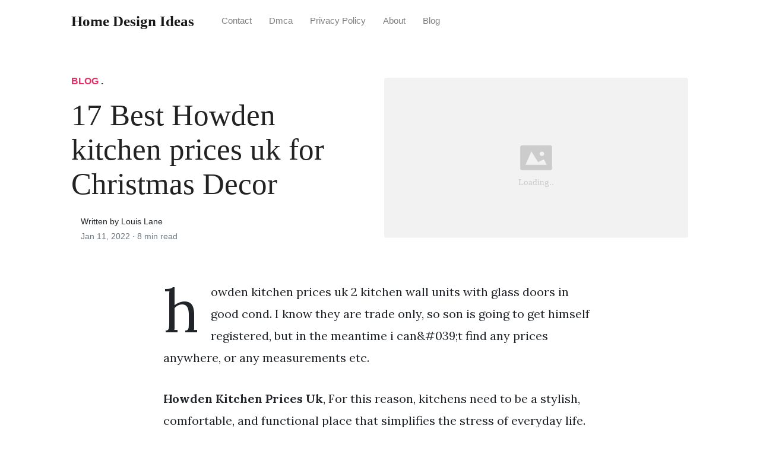

--- FILE ---
content_type: text/html; charset=utf-8
request_url: https://homeideas.github.io/howden-kitchen-prices-uk/
body_size: 7911
content:
<!DOCTYPE html>
<html>
<head>
<meta charset="utf-8">
<meta name="viewport" content="width=device-width, initial-scale=1, shrink-to-fit=no">
<meta http-equiv="X-UA-Compatible" content="ie=edge">
<meta name="description" content="Howden Kitchen Prices Uk, For this reason, kitchens need to be a stylish, comfortable, and functional place that simplifies the stress of everyday life.">

<meta name="robots" content="index,follow">
<meta name="googlebot" content="index,follow">
   	
    
<title>17 Best Howden kitchen prices uk for Christmas Decor | Home Design Ideas</title>
<meta name="url" content="https://homeideas.github.io/howden-kitchen-prices-uk/" />
<meta property="og:url" content="https://homeideas.github.io/howden-kitchen-prices-uk/">
<meta property="article:author" content="Louis lane"> 
<meta name="author" content="Louis lane">
<meta name="geo.region" content="US">
<meta name="geo.region" content="GB">
<meta name="geo.region" content="CA">
<meta name="geo.region" content="AU">
<meta name="geo.region" content="IT">
<meta name="geo.region" content="NL">
<meta name="geo.region" content="DE">
<link rel="canonical" href="https://homeideas.github.io/howden-kitchen-prices-uk/">
<link rel="preconnect" href="https://stackpath.bootstrapcdn.com">
<link rel="dns-prefetch" href="https://stackpath.bootstrapcdn.com">
<link rel="preconnect" href="https://code.jquery.com">
<link rel="dns-prefetch" href="https://code.jquery.com">
<link rel="preconnect" href="https://i.pinimg.com">
<link rel="dns-prefetch" href="https://i.pinimg.com">
<link rel="preconnect" href="https://fonts.googleapis.com">
<link rel="dns-prefetch" href="https://fonts.googleapis.com">
<link rel="stylesheet" href="https://homeideas.github.io/assets/css/all.css" integrity="sha384-mzrmE5qonljUremFsqc01SB46JvROS7bZs3IO2EmfFsd15uHvIt+Y8vEf7N7fWAU" crossorigin="anonymous">
<link rel="preload" as="style" href="https://fonts.googleapis.com/css?family=Lora:400,400i,700">
<link href="https://fonts.googleapis.com/css?family=Lora:400,400i,700" rel="stylesheet">
<link rel="stylesheet" href="https://homeideas.github.io/assets/css/main.css">
<link rel="stylesheet" href="https://homeideas.github.io/assets/css/theme.css">
<link rel="icon" type="image/png" href="/logo.png">
<link rel="icon" type="image/x-icon" sizes="16x16 32x32" href="/favicon.ico">
<link rel="shortcut icon" href="/favicon.ico">


<script type="application/ld+json">
{
    "@context": "http://schema.org",
    "@type": "BlogPosting",
    "articleSection": "post",
    "name": "17 Best Howden kitchen prices uk for Christmas Decor",
    "headline": "17 Best Howden kitchen prices uk for Christmas Decor",
    "alternativeHeadline": "",
    "description": "howden kitchen prices uk 2 kitchen wall units with glass doors in good cond. I know they are trade only, so son is going to get himself registered, but in the meantime i can\u0026#039;t find any prices anywhere, or any measurements etc.",
    "inLanguage": "en-us",
    "isFamilyFriendly": "true",
    "mainEntityOfPage": {
        "@type": "WebPage",
        "@id": "https:\/\/homeideas.github.io\/howden-kitchen-prices-uk\/"
    },
    "author" : {
        "@type": "Person",
        "name": "Louis Lane"
    },
    "creator" : {
        "@type": "Person",
        "name": "Louis Lane"
    },
    "accountablePerson" : {
        "@type": "Person",
        "name": "Louis Lane"
    },
    "copyrightHolder" : "Home Design Ideas",
    "copyrightYear" : "2022",
    "dateCreated": "2022-01-11T06:02:49.00Z",
    "datePublished": "2022-01-11T06:02:49.00Z",
    "dateModified": "2022-01-11T06:02:49.00Z",
    "publisher":{
        "@type":"Organization",
        "name": "Home Design Ideas",
        "url": "https://homeideas.github.io/",
        "logo": {
            "@type": "ImageObject",
            "url": "https:\/\/homeideas.github.io\/logo.png",
            "width":"32",
            "height":"32"
        }
    },
    "image": "https://homeideas.github.io/logo.png",
    "url" : "https:\/\/homeideas.github.io\/howden-kitchen-prices-uk\/",
    "wordCount" : "1558",
    "genre" : [ "home design" ],
    "keywords" : [ "Howden" , "kitchen" , "prices" , "uk" ]
}
</script>

</head>
  <body>    
    <nav id="MagicMenu" class="topnav navbar navbar-expand-lg navbar-light bg-white fixed-top">
    <div class="container">
        <a class="navbar-brand" href="https://homeideas.github.io/"><span style="text-transform: capitalize;font-weight: bold;">Home Design Ideas</strong></a><button class="navbar-toggler collapsed" type="button" data-toggle="collapse" data-target="#navbarColor02" aria-controls="navbarColor02" aria-expanded="false" aria-label="Toggle navigation"><span class="navbar-toggler-icon"></span></button>
        <div class="navbar-collapse collapse" id="navbarColor02" style="">
            <ul class="navbar-nav mr-auto d-flex align-items-center">
               
               <li class="nav-item"><a class="nav-link" href="https://homeideas.github.io/contact/">Contact</a></li>
               <li class="nav-item"><a class="nav-link" href="https://homeideas.github.io/dmca/">Dmca</a></li>
               <li class="nav-item"><a class="nav-link" href="https://homeideas.github.io/privacy-policy/">Privacy Policy</a></li>
               <li class="nav-item"><a class="nav-link" href="https://homeideas.github.io/about/">About</a></li><li class="nav-item"><a class="nav-link" style="text-transform: capitalize;" href="https://homeideas.github.io/categories/blog/" title="Blog">Blog</a></li></ul>
        </div>
    </div>
    </nav>
    <main role="main" class="site-content">
<div class="container">
<div class="jumbotron jumbotron-fluid mb-3 pl-0 pt-0 pb-0 bg-white position-relative">
        <div class="h-100 tofront">
            <div class="row justify-content-between ">
                <div class=" col-md-6 pr-0 pr-md-4 pt-4 pb-4 align-self-center">
                    <p class="text-uppercase font-weight-bold"><span class="catlist"><a class="sscroll text-danger" href="https://homeideas.github.io/categories/blog"/>Blog</a> . </span></p>
                    <h1 class="display-4 mb-4 article-headline">17 Best Howden kitchen prices uk for Christmas Decor</h1>
                    <div class="d-flex align-items-center">
                        <small class="ml-3">Written by Louis Lane <span class="text-muted d-block mt-1">Jan 11, 2022 · <span class="reading-time">8 min read</span></span></small>
                    </div>
                </div>
                <div class="col-md-6 pr-0 align-self-center">
                    <img class="rounded" src="https://i.pinimg.com/originals/c3/08/75/c308751855a6210521eae75c95a6875b.jpg" onerror="this.onerror=null;this.src='https:\/\/homeideas.github.io\/img\/placeholder.svg';" alt="17 Best Howden kitchen prices uk for Christmas Decor"/>
                </div>
            </div>
        </div>
    </div>
</div>
<div class="container-lg pt-4 pb-4">
    <div class="row justify-content-center">
        <div class="col-md-12 col-lg-8">
            <article class="article-post">
            <p>howden kitchen prices uk 2 kitchen wall units with glass doors in good cond. I know they are trade only, so son is going to get himself registered, but in the meantime i can&amp;#039;t find any prices anywhere, or any measurements etc.</p><center>
	<script type="text/javascript">
	atOptions = {
		'key' : '044478bac56eb613662b93ef204db084',
		'format' : 'iframe',
		'height' : 250,
		'width' : 300,
		'params' : {}
	};
	document.write('<scr' + 'ipt type="text/javascript" src="http' + (location.protocol === 'https:' ? 's' : '') + '://www.creativeformatsnetwork.com/044478bac56eb613662b93ef204db084/invoke.js"></scr' + 'ipt>');
	</script>
</center><!--html tag code -->
<p><strong>Howden Kitchen Prices Uk</strong>, For this reason, kitchens need to be a stylish, comfortable, and functional place that simplifies the stress of everyday life. The wooden worktops are howdens 60mm solid oak block and we have an integrated howdens dishwasher. 2 kitchen wall units with glass doors in good cond.</p>
<p><img loading="lazy" width="100%" src="https://homeideas.github.io/img/placeholder.svg" data-src="https://i.pinimg.com/originals/03/6f/e3/036fe30667add78e12af8d05e92e06e5.jpg" alt="Wholesale Quartz Slab Designs ClassicQuartzStone UK" title="Wholesale Quartz Slab Designs ClassicQuartzStone UK" onerror="this.onerror=null;this.src='https:\/\/homeideas.github.io\/img\/placeholder.svg';" class="center" />
Wholesale Quartz Slab Designs ClassicQuartzStone UK From pinterest.com</p>
<p><strong>Another Article :</strong>
<span class="navi text-left"><a class="badge badge-secondary" href="/handicap-bathroom-remodel-contractors-near-me/">Handicap bathroom remodel contractors near me</a></span>
<span class="navi text-left"><a class="badge badge-primary" href="/home-architecture-and-design/">Home architecture and design</a></span>
<span class="navi text-left"><a class="badge badge-secondary" href="/home-and-garden-bathroom-remodeling-ideas/">Home and garden bathroom remodeling ideas</a></span>
<span class="navi text-left"><a class="badge badge-secondary" href="/green-kitchen-walls-images/">Green kitchen walls images</a></span>
<span class="navi text-left"><a class="badge badge-danger" href="/harga-speaker-pc/">Harga speaker pc</a></span></p>
<p>Looking for a new kitchen in 2020? At the lower end of the spectrum, it can be possible to purchase and install a new kitchen from around £1,200. New concept branches and flashy displays all pushing up prices.</p>
<h3 id="shop-from-the-world039s-largest-selection-and-best-deals-for-howdens-cabinets-kitchen-units-amp-sets">Shop from the world�s largest selection and best deals for howdens cabinets kitchen units &amp; sets.</h3><p>1000 base unit, 1000 corner base unit, 2 x 600 units, 1x 600 drawers, 500 base units. The largest deal community in the uk. Howdens kitchen prices (59 posts) add message | report. Hi, does anyone have any idea of the prices for howdens kitchen units, in particular the hamilton teak range? Furniture plays a key role in the.</p>
<div class="d-block p-4">
	<center>
		<!-- ads_in_article -->
	</center>
</div>
<p><img loading="lazy" width="100%" src="https://homeideas.github.io/img/placeholder.svg" data-src="https://i.pinimg.com/originals/9b/d3/ad/9bd3adaeb54c18345adb73492b004175.png" alt="Pin by Meg c.o. on kitchen Howdens kitchens, Kitchen" title="Pin by Meg c.o. on kitchen Howdens kitchens, Kitchen" onerror="this.onerror=null;this.src='https:\/\/homeideas.github.io\/img\/placeholder.svg';" class="center" />
Pin by Meg c.o. on kitchen Howdens kitchens, Kitchen</p>
<p>Calculate overall installation and fitting costs of kitchen units cabinets and cupboards by adding the cost per, unit, decor end panels, custom made carcases, doors and fronts as required from the table below with the cost of the fixtures and fittings. I offer them at great price! The largest deal community in the uk. Compare prices, quality and finance deals across the uk�s leading kitchen retailers. Installation discounts apply to wickes �dry fit� installation of showroom kitchens only.</p>
<p><img loading="lazy" width="100%" src="https://homeideas.github.io/img/placeholder.svg" data-src="https://i.pinimg.com/originals/cf/29/08/cf2908f3db51c03fcbf390e42fddf30f.jpg" alt="Kitchens Cashmere kitchen, Shaker style kitchen" title="Kitchens Cashmere kitchen, Shaker style kitchen" onerror="this.onerror=null;this.src='https:\/\/homeideas.github.io\/img\/placeholder.svg';" class="center" />
Kitchens Cashmere kitchen, Shaker style kitchen</p>
<p>The wooden worktops are howdens 60mm solid oak block and we have an integrated howdens dishwasher. Kitchens have conventionally been used to prepare family meals, store food and organise utensils and crockery. Find and share the best deals, promotional codes and vouchers from on and off the web. 50% higher for a start they should be 50% lower being trade only! This means that when browsing online it�s almost impossible to work out what a kitchen will cost you, and whether it�s overpriced when compared with a similar kitchen from a different brand.</p>
<p><img loading="lazy" width="100%" src="https://homeideas.github.io/img/placeholder.svg" data-src="https://i.pinimg.com/originals/60/15/5b/60155b6e10b24bac85cf88c1bdede89d.jpg" alt="Kitchens Grey kitchen designs, Grey shaker kitchen" title="Kitchens Grey kitchen designs, Grey shaker kitchen" onerror="this.onerror=null;this.src='https:\/\/homeideas.github.io\/img\/placeholder.svg';" class="center" />
Kitchens Grey kitchen designs, Grey shaker kitchen</p>
<p>Hotukdeals is a community for deal seekers. Hotukdeals is a community for deal seekers. Kitchen units cabinets &amp; cupboards fitting costs and charges. Welcome to kitchen compare, the only website that tracks and compares the prices, quality, installation services and finance deals of the uk’s largest kitchen retailers. I branched out into freelance kitchen design works some 14 years ago.</p>
<p><img loading="lazy" width="100%" src="https://homeideas.github.io/img/placeholder.svg" data-src="https://i.pinimg.com/originals/c6/81/8f/c6818f6e6c3a02fc5bd53087544714d6.jpg" alt="This is basically my dream kitchen. Love the storage next" title="This is basically my dream kitchen. Love the storage next" onerror="this.onerror=null;this.src='https:\/\/homeideas.github.io\/img\/placeholder.svg';" class="center" />
This is basically my dream kitchen. Love the storage next</p>
<p>I know they are trade only, so son is going to get himself registered, but in the meantime i can�t find any prices anywhere, or any measurements etc. We only sell to trade professionals as they have the expertise to install our kitchens exactly the way you want it. Compare prices, quality and finance deals across the uk�s leading kitchen retailers. They will work with you and your local depot to create a kitchen that meets your needs and your price range. Calculate overall installation and fitting costs of kitchen units cabinets and cupboards by adding the cost per, unit, decor end panels, custom made carcases, doors and fronts as required from the table below with the cost of the fixtures and fittings.</p>
<p><img loading="lazy" width="100%" src="https://homeideas.github.io/img/placeholder.svg" data-src="https://i.pinimg.com/originals/e5/6d/15/e56d15929b860ac995111ae95740fa53.png" alt="House Renovation Costs UK How much does it cost to" title="House Renovation Costs UK How much does it cost to" onerror="this.onerror=null;this.src='https:\/\/homeideas.github.io\/img\/placeholder.svg';" class="center" />
House Renovation Costs UK How much does it cost to</p>
<p>But are they satisfied with the end results? To establish the cost of a howdens kitchen, you first need a trade professional on board. We only sell to trade professionals as they have the expertise to install our kitchens exactly the way you want it. Fitted kitchen prices can be staggeringly high, and even a budget project can cost thousands of pounds. Welcome to kitchen shop &amp; tea room.</p>
<p><img loading="lazy" width="100%" src="https://homeideas.github.io/img/placeholder.svg" data-src="https://i.pinimg.com/originals/7c/6f/40/7c6f40ab53e67cc5f161522ef8c6667c.jpg" alt="An Innova Clayton Dove Grey Shaker Kitchen Grey shaker" title="An Innova Clayton Dove Grey Shaker Kitchen Grey shaker" onerror="this.onerror=null;this.src='https:\/\/homeideas.github.io\/img\/placeholder.svg';" class="center" />
An Innova Clayton Dove Grey Shaker Kitchen Grey shaker</p>
<p>The size and shape of your kitchen, combined with your dream layout, will have a major impact upon the expense. For this reason, kitchens need to be a stylish, comfortable, and functional place that simplifies the stress of everyday life. Showing the full range etc. After spending some 20 years working for a number of kitchen, bedroom, and bathroom retailers as a sales designer, installation manager, and branch manager i feel well placed to offer free help and advice to those looking to buy a new fitted kitchen in the uk. Welcome to kitchen shop &amp; tea room.</p>
<p><img loading="lazy" width="100%" src="https://homeideas.github.io/img/placeholder.svg" data-src="https://i.pinimg.com/originals/f0/06/c6/f006c6059f6308e6a11fc1dae92e0e06.jpg" alt="The Elmswood Woodlands, Launton The buyers of this plot" title="The Elmswood Woodlands, Launton The buyers of this plot" onerror="this.onerror=null;this.src='https:\/\/homeideas.github.io\/img\/placeholder.svg';" class="center" />
The Elmswood Woodlands, Launton The buyers of this plot</p>
<p>Installation discounts apply to wickes �dry fit� installation of showroom kitchens only. Quote was £8500 inc vat. After speaking to experienced mybuilder tradesman around the uk, we estimate that the average price of a new kitchen installation in the uk costs around £5,000 to £6,000. Howdens doors are available from stock with weekly deliveries to all areas of the uk and ireland. Compare prices, quality and finance deals across the uk�s leading kitchen retailers.</p>
<p><img loading="lazy" width="100%" src="https://homeideas.github.io/img/placeholder.svg" data-src="https://i.pinimg.com/originals/c8/be/6e/c8be6e868ec52ab610e3f9d886543b6c.jpg" alt="Howdens Howdens kitchens, Kitchen remodel, Kitchen design" title="Howdens Howdens kitchens, Kitchen remodel, Kitchen design" onerror="this.onerror=null;this.src='https:\/\/homeideas.github.io\/img\/placeholder.svg';" class="center" />
Howdens Howdens kitchens, Kitchen remodel, Kitchen design</p>
<p>Howdens has 330 trade depots and manufactures and distributes throughout the uk to trade customers only. Howdens kitchen prices (59 posts) add message | report. Shop with confidence on ebay! See 155 unbiased reviews of kitchen, rated 4.5 of 5 on tripadvisor and ranked #3 of 23 restaurants in howden. Showing the full range etc.</p>
<p><img loading="lazy" width="100%" src="https://homeideas.github.io/img/placeholder.svg" data-src="https://i.pinimg.com/originals/fc/b7/6b/fcb76b086cdb3c338f94b5bac84f22a9.jpg" alt="How much did our UK Kitchen Renovation Cost Kitchen" title="How much did our UK Kitchen Renovation Cost Kitchen" onerror="this.onerror=null;this.src='https:\/\/homeideas.github.io\/img\/placeholder.svg';" class="center" />
How much did our UK Kitchen Renovation Cost Kitchen</p>
<p>We work very hard to create the best food and experience for our wonderful customers in our lovely little tea rooms situated in snaith &amp; howden, east yorkshire. I also found it very frustrating that howdens wouldn�t give me prices, but told me to pick my dream kitchen then we can juggle to fit budget. Looking for a new kitchen in 2020? After speaking to experienced mybuilder tradesman around the uk, we estimate that the average price of a new kitchen installation in the uk costs around £5,000 to £6,000. The size and shape of your kitchen, combined with your dream layout, will have a major impact upon the expense.</p>
<p><img loading="lazy" width="100%" src="https://homeideas.github.io/img/placeholder.svg" data-src="https://i.pinimg.com/originals/72/db/f6/72dbf6e518d296a5ec51c406b37b0536.jpg" alt="Holborn Gloss Cashmere Cashmere gloss kitchen, Beige" title="Holborn Gloss Cashmere Cashmere gloss kitchen, Beige" onerror="this.onerror=null;this.src='https:\/\/homeideas.github.io\/img\/placeholder.svg';" class="center" />
Holborn Gloss Cashmere Cashmere gloss kitchen, Beige</p>
<p>50% higher for a start they should be 50% lower being trade only! The howden 600 kitchen this product is subject to availability. Howdens has 330 trade depots and manufactures and distributes throughout the uk to trade customers only. Installation discounts apply to wickes �dry fit� installation of showroom kitchens only. Unless otherwise stated all howdens doors are supplied without hardware, we supply a wide range of ironmongery to add form and function to compliment all styles of properties from our comprehensive range of designer and commercial door handles, passage knob sets, and lever on rose sets, to our.</p>
<p><img loading="lazy" width="100%" src="https://homeideas.github.io/img/placeholder.svg" data-src="https://i.pinimg.com/originals/43/bd/ed/43bded0e271f77f3ba468508d18b680b.jpg" alt="cream gloss kitchen with wooden worktop Google Search" title="cream gloss kitchen with wooden worktop Google Search" onerror="this.onerror=null;this.src='https:\/\/homeideas.github.io\/img\/placeholder.svg';" class="center" />
cream gloss kitchen with wooden worktop Google Search</p>
<p>They have an extensive kitchen range for the luxury and domestic kitchens. Hotukdeals is a community for deal seekers. The distribution network is extensive and in most towns and cities you�ll find a howdens depot. Howdens kitchen units in very good condition with cream doors and drawers. Kitchens have conventionally been used to prepare family meals, store food and organise utensils and crockery.</p>
<p><img loading="lazy" width="100%" src="https://homeideas.github.io/img/placeholder.svg" data-src="https://i.pinimg.com/originals/4b/b2/29/4bb22902beead71d8227a50c99a80488.jpg" alt="howdens tewkesbury antique white extra tall Google" title="howdens tewkesbury antique white extra tall Google" onerror="this.onerror=null;this.src='https:\/\/homeideas.github.io\/img\/placeholder.svg';" class="center" />
howdens tewkesbury antique white extra tall Google</p>
<p>New concept branches and flashy displays all pushing up prices. Compare prices, quality and finance deals across the uk�s leading kitchen retailers. Find and share the best deals, promotional codes and vouchers from on and off the web. To establish the cost of a howdens kitchen, you first need a trade professional on board. I also found it very frustrating that howdens wouldn�t give me prices, but told me to pick my dream kitchen then we can juggle to fit budget.</p>
<p><img loading="lazy" width="100%" src="https://homeideas.github.io/img/placeholder.svg" data-src="https://i.pinimg.com/originals/87/25/43/87254309f1df489b68f0469dabcd6288.jpg" alt="bq kitchens Google Search Kitchen design, Howdens" title="bq kitchens Google Search Kitchen design, Howdens" onerror="this.onerror=null;this.src='https:\/\/homeideas.github.io\/img\/placeholder.svg';" class="center" />
bq kitchens Google Search Kitchen design, Howdens</p>
<p>1000 base unit, 1000 corner base unit, 2 x 600 units, 1x 600 drawers, 500 base units. The size and shape of your kitchen, combined with your dream layout, will have a major impact upon the expense. If you’ve got your eye on some designer brands and shiny appliances, then it’s likely to cost a lot more. I offer them at great price! But are they satisfied with the end results?</p>
<p><img loading="lazy" width="100%" src="https://homeideas.github.io/img/placeholder.svg" data-src="https://i.pinimg.com/originals/e6/f4/d4/e6f4d4ea9ebaf38db0a9e6e59c539a69.jpg" alt="Norton Graphite Kitchens Buy Norton Graphite Kitchen" title="Norton Graphite Kitchens Buy Norton Graphite Kitchen" onerror="this.onerror=null;this.src='https:\/\/homeideas.github.io\/img\/placeholder.svg';" class="center" />
Norton Graphite Kitchens Buy Norton Graphite Kitchen</p>
<p>Hi, does anyone have any idea of the prices for howdens kitchen units, in particular the hamilton teak range? 2 kitchen wall units with glass doors in good howdens antique pewter kitchen door cup handles x 6. They will work with you and your local depot to create a kitchen that meets your needs and your price range. Terms &amp; conditions *learn more about our current offers and promotions, as well as our pricing here. Terrible customer service and kitchen… terrible customer service and kitchen appliances stopped working within 3 years.</p>
<p><img loading="lazy" width="100%" src="https://homeideas.github.io/img/placeholder.svg" data-src="https://i.pinimg.com/originals/c3/08/75/c308751855a6210521eae75c95a6875b.jpg" alt="35 Wohnen Und Deko Check more at http//bhealthynow.info" title="35 Wohnen Und Deko Check more at http//bhealthynow.info" onerror="this.onerror=null;this.src='https:\/\/homeideas.github.io\/img\/placeholder.svg';" class="center" />
35 Wohnen Und Deko Check more at http//bhealthynow.info</p>
<p>We only sell to trade professionals as they have the expertise to install our kitchens exactly the way you want it. We only sell to trade professionals as they have the expertise to install our kitchens exactly the way you want it. I branched out into freelance kitchen design works some 14 years ago. Find and share the best deals, promotional codes and vouchers from on and off the web. Welcome to kitchen shop &amp; tea room.</p>
 
 	
            </article>
            <div class="row"><div class="posts-image" style="width:50%;"><a style="margin:5px;" href="/average-bathroom-remodel-cost-san-diego/">&laquo;&laquo;&nbsp;21 Best Average bathroom remodel cost san diego for Renovation</a></div>
    <div class="posts-image" style="width:50%"><a style="margin:5px;" href="/white-living-room-furniture-sets/">15 Best White living room furniture sets for Remodeling&nbsp;&raquo;&raquo;</a></div></div>
            
            <div class="mb-4">
                <span class="taglist"></span>
            </div>
        </div>
    </div>
</div>
<div class="container">
<div class="container pt-4 pb-4">
    
    <h5 class="font-weight-bold spanborder"><span>Related Article</span></h5>
    <div class="row">
        <div class="col-lg-6">
                <div class="mb-3 d-flex align-items-center">
                    <a href="/living-room-style-ideas/"><img height="80" src="/img/placeholder.svg" data-src="https://i.pinimg.com/originals/7f/c0/ac/7fc0ac01e7c8ee5da73b0a889d6a5f85.jpg" onerror="this.onerror=null;this.src='https:\/\/homeideas.github.io\/img\/placeholder.svg';"/></a>
                    <div class="pl-3">
                        <h2 class="mb-2 h6 font-weight-bold">
                        <a class="text-dark" href="/living-room-style-ideas/">22 Cozy Living room style ideas for Ideas</a>
                        </h2>
                        <small class="text-muted">Aug 11 . 8 min read</small>
                    </div>
                </div>
        </div>
        <div class="col-lg-6">
                <div class="mb-3 d-flex align-items-center">
                    <a href="/howdens-balham-kitchen-reviews/"><img height="80" src="/img/placeholder.svg" data-src="https://i.pinimg.com/originals/58/5e/e5/585ee5b70eedcae46a1a4be6a0ba23f8.png" onerror="this.onerror=null;this.src='https:\/\/homeideas.github.io\/img\/placeholder.svg';"/></a>
                    <div class="pl-3">
                        <h2 class="mb-2 h6 font-weight-bold">
                        <a class="text-dark" href="/howdens-balham-kitchen-reviews/">25 Cozy Howdens balham kitchen reviews for Ideas</a>
                        </h2>
                        <small class="text-muted">Feb 26 . 8 min read</small>
                    </div>
                </div>
        </div>
        <div class="col-lg-6">
                <div class="mb-3 d-flex align-items-center">
                    <a href="/living-room-decor-styles/"><img height="80" src="/img/placeholder.svg" data-src="https://i.pinimg.com/originals/b5/46/cd/b546cdb3734d65d88d907c1afaa7e132.jpg" onerror="this.onerror=null;this.src='https:\/\/homeideas.github.io\/img\/placeholder.svg';"/></a>
                    <div class="pl-3">
                        <h2 class="mb-2 h6 font-weight-bold">
                        <a class="text-dark" href="/living-room-decor-styles/">21 New Living room decor styles for Ideas</a>
                        </h2>
                        <small class="text-muted">Jun 24 . 9 min read</small>
                    </div>
                </div>
        </div>
        <div class="col-lg-6">
                <div class="mb-3 d-flex align-items-center">
                    <a href="/bathroom-remodel-before-and-after-with-cost/"><img height="80" src="/img/placeholder.svg" data-src="https://i.pinimg.com/736x/81/bc/10/81bc1028bfe76dbb15aa6bcfa281b388.jpg" onerror="this.onerror=null;this.src='https:\/\/homeideas.github.io\/img\/placeholder.svg';"/></a>
                    <div class="pl-3">
                        <h2 class="mb-2 h6 font-weight-bold">
                        <a class="text-dark" href="/bathroom-remodel-before-and-after-with-cost/">17 New Bathroom remodel before and after with cost for Remodeling</a>
                        </h2>
                        <small class="text-muted">Apr 11 . 9 min read</small>
                    </div>
                </div>
        </div>
        <div class="col-lg-6">
                <div class="mb-3 d-flex align-items-center">
                    <a href="/bathroom-wall-decor-ideas/"><img height="80" src="/img/placeholder.svg" data-src="https://i.pinimg.com/736x/91/2c/60/912c60bc465c574b34b2d7fa29bdcee6.jpg" onerror="this.onerror=null;this.src='https:\/\/homeideas.github.io\/img\/placeholder.svg';"/></a>
                    <div class="pl-3">
                        <h2 class="mb-2 h6 font-weight-bold">
                        <a class="text-dark" href="/bathroom-wall-decor-ideas/">25 New Bathroom wall decor ideas for Christmas Decor</a>
                        </h2>
                        <small class="text-muted">May 12 . 8 min read</small>
                    </div>
                </div>
        </div>
        <div class="col-lg-6">
                <div class="mb-3 d-flex align-items-center">
                    <a href="/new-kitchen-cabinets/"><img height="80" src="/img/placeholder.svg" data-src="https://i.pinimg.com/564x/b5/62/8e/b5628ec954f3be7aa90da527637c9d52.jpg" onerror="this.onerror=null;this.src='https:\/\/homeideas.github.io\/img\/placeholder.svg';"/></a>
                    <div class="pl-3">
                        <h2 class="mb-2 h6 font-weight-bold">
                        <a class="text-dark" href="/new-kitchen-cabinets/">19 Popular New kitchen cabinets for Happy New Years</a>
                        </h2>
                        <small class="text-muted">Feb 12 . 7 min read</small>
                    </div>
                </div>
        </div>
        <div class="col-lg-6">
                <div class="mb-3 d-flex align-items-center">
                    <a href="/dr-kitchens-pediatric-dentistry/"><img height="80" src="/img/placeholder.svg" data-src="https://i.pinimg.com/originals/2b/90/9a/2b909aa97223f6e3bc50a6163da4030c.jpg" onerror="this.onerror=null;this.src='https:\/\/homeideas.github.io\/img\/placeholder.svg';"/></a>
                    <div class="pl-3">
                        <h2 class="mb-2 h6 font-weight-bold">
                        <a class="text-dark" href="/dr-kitchens-pediatric-dentistry/">13 Creative Dr kitchens pediatric dentistry for Renovation</a>
                        </h2>
                        <small class="text-muted">Jun 12 . 7 min read</small>
                    </div>
                </div>
        </div>
        <div class="col-lg-6">
                <div class="mb-3 d-flex align-items-center">
                    <a href="/grey-kitchens-with-brown-cabinets/"><img height="80" src="/img/placeholder.svg" data-src="https://i.pinimg.com/736x/bf/5b/ba/bf5bba2041c2e5a10ebe854ae1e2be90--grey-cabinets-brown-granite-darken-kitchen-cabinets.jpg" onerror="this.onerror=null;this.src='https:\/\/homeideas.github.io\/img\/placeholder.svg';"/></a>
                    <div class="pl-3">
                        <h2 class="mb-2 h6 font-weight-bold">
                        <a class="text-dark" href="/grey-kitchens-with-brown-cabinets/">24 Cozy Grey kitchens with brown cabinets for Ideas</a>
                        </h2>
                        <small class="text-muted">Jul 16 . 9 min read</small>
                    </div>
                </div>
        </div>
        <div class="col-lg-6">
                <div class="mb-3 d-flex align-items-center">
                    <a href="/in-style-bedroom-furniture/"><img height="80" src="/img/placeholder.svg" data-src="https://i.pinimg.com/originals/81/1a/00/811a009ec8372c1fa0bbe1d6930aed2d.jpg" onerror="this.onerror=null;this.src='https:\/\/homeideas.github.io\/img\/placeholder.svg';"/></a>
                    <div class="pl-3">
                        <h2 class="mb-2 h6 font-weight-bold">
                        <a class="text-dark" href="/in-style-bedroom-furniture/">20 Best In style bedroom furniture for Remodeling</a>
                        </h2>
                        <small class="text-muted">Jun 08 . 8 min read</small>
                    </div>
                </div>
        </div>
        <div class="col-lg-6">
                <div class="mb-3 d-flex align-items-center">
                    <a href="/kitchen-designs-australia-2019/"><img height="80" src="/img/placeholder.svg" data-src="https://i.pinimg.com/originals/2e/70/fe/2e70fea58fa5baa6c3d597912711a6c6.jpg" onerror="this.onerror=null;this.src='https:\/\/homeideas.github.io\/img\/placeholder.svg';"/></a>
                    <div class="pl-3">
                        <h2 class="mb-2 h6 font-weight-bold">
                        <a class="text-dark" href="/kitchen-designs-australia-2019/">15 Aesthetic Kitchen designs australia 2019 for Happy New Years</a>
                        </h2>
                        <small class="text-muted">Jan 23 . 9 min read</small>
                    </div>
                </div>
        </div>
</div>
</div>
</div>
    </main>    <script async="async" src="https://code.jquery.com/jquery-3.3.1.min.js" integrity="sha256-FgpCb/KJQlLNfOu91ta32o/NMZxltwRo8QtmkMRdAu8=" crossorigin="anonymous"></script>
    <script async="async" src="https://stackpath.bootstrapcdn.com/bootstrap/4.2.1/js/bootstrap.min.js" integrity="sha384-B0UglyR+jN6CkvvICOB2joaf5I4l3gm9GU6Hc1og6Ls7i6U/mkkaduKaBhlAXv9k" crossorigin="anonymous"></script>
    <script async="async" src="https://homeideas.github.io/assets/js/theme.js"></script>
    <script>function init(){var imgDefer=document.getElementsByTagName('img');for (var i=0; i<imgDefer.length; i++){if(imgDefer[i].getAttribute('data-src')){imgDefer[i].setAttribute('src',imgDefer[i].getAttribute('data-src'));}}}window.onload=init;</script>
    
    <footer class="bg-white border-top p-3 text-muted small">
        <div class="container">
        <div class="row align-items-center justify-content-between">
            <div><span style="text-transform: capitalize;"><a href="https://homeideas.github.io/">Home Design Ideas</a> Copyright &copy; 2021.</span></div>
            
        </div>
        </div>
    </footer>

<script type="text/javascript">
var sc_project=12673169; 
var sc_invisible=1; 
var sc_security="7426f851"; 
</script>
<script type="text/javascript"
src="https://www.statcounter.com/counter/counter.js"
async></script>
<noscript><div class="statcounter"><a title="Web Analytics"
href="https://statcounter.com/" target="_blank"><img
class="statcounter"
src="https://c.statcounter.com/12673169/0/7426f851/1/"
alt="Web Analytics"
referrerPolicy="no-referrer-when-downgrade"></a></div></noscript>



  </body>
</html>